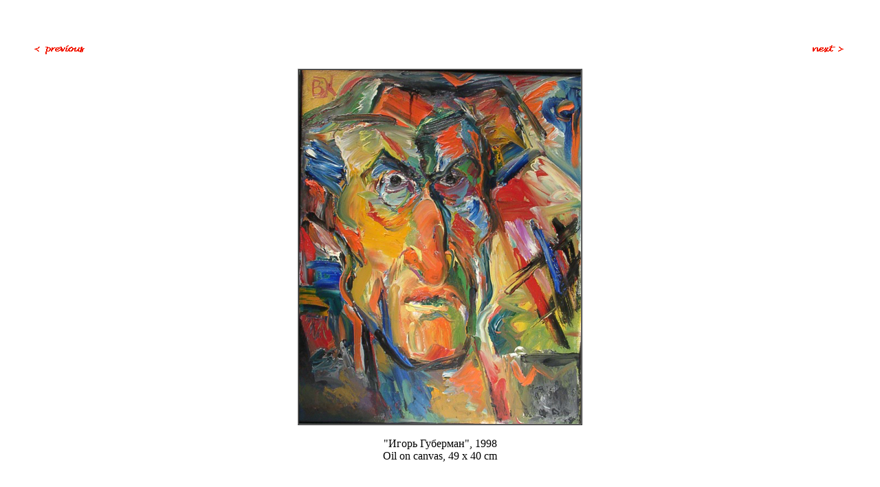

--- FILE ---
content_type: text/html
request_url: https://www.antho.net/museum/kletzel/pic55.html
body_size: 158
content:
<!--#include virtual="header.inc" -->
<!--#include virtual="../../menu3.inc" -->
<!--#include virtual="top.inc" -->
<!--#include virtual="../../kolonka3.inc" -->
<br><br>
</td>
<td class="text" align="center" valign="top" background="../back3.gif" bgcolor="#ffffff">
<br>
	<div align="center">
	<table cellpadding="0" cellspacing="0" width="95%">
	<tr>
		<td align="left"><a href="pic54.html"><img src="../previous.gif" width="100" height="20" border="0" alt="Previous"><br></a></td>
		<td align="right"><a href="pic56.html"><img src="../next.gif"  width="100" height="20" border="0" alt="Next"><br></a></td>
	</tr>
	<tr>		
	<td align=center colspan="2">
	<br>
		<table border="1" cellpadding="0" cellspacing="0">
		<tr><td><A HREF="gallery3.html"><img src="kle55.jpg" width="410" height="515" border="0" alt="����� ��������"></a></td></tr>
		</table>
		<br>
		<div class="inscription">"����� ��������", 1998</div>
		<div class="inscription1">Oil on canvas, 49 x 40 cm</div>
	</td>
	</tr>
	</table>
<!--#include file="bottom.inc" -->